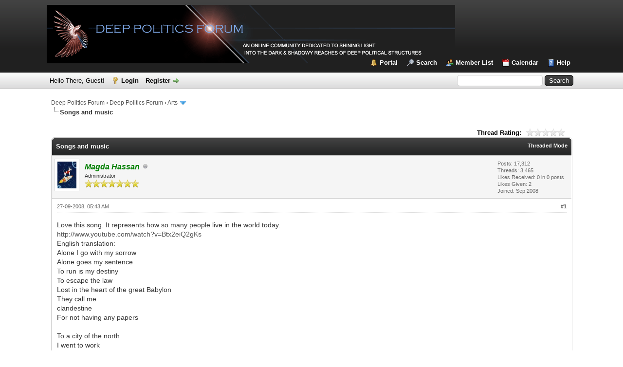

--- FILE ---
content_type: text/html; charset=UTF-8
request_url: https://deeppoliticsforum.com/fora/thread-145.html
body_size: 13346
content:
<!DOCTYPE html PUBLIC "-//W3C//DTD XHTML 1.0 Transitional//EN" "http://www.w3.org/TR/xhtml1/DTD/xhtml1-transitional.dtd">
<html xml:lang="en" lang="en" xmlns="http://www.w3.org/1999/xhtml">
<head>
<title>Songs and music</title>

<link rel="alternate" type="application/rss+xml" title="Latest Threads (RSS 2.0)" href="https://deeppoliticsforum.com/fora/syndication.php" />
<link rel="alternate" type="application/atom+xml" title="Latest Threads (Atom 1.0)" href="https://deeppoliticsforum.com/fora/syndication.php?type=atom1.0" />
<meta http-equiv="Content-Type" content="text/html; charset=UTF-8" />
<meta http-equiv="Content-Script-Type" content="text/javascript" />
<script type="text/javascript" src="https://deeppoliticsforum.com/fora/jscripts/jquery.js?ver=1823"></script>
<script type="text/javascript" src="https://deeppoliticsforum.com/fora/jscripts/jquery.plugins.min.js?ver=1821"></script>
<script type="text/javascript" src="https://deeppoliticsforum.com/fora/jscripts/general.js?ver=1827"></script>

<link type="text/css" rel="stylesheet" href="https://deeppoliticsforum.com/fora/cache/themes/theme2/global.css?t=1585274374" />
<link type="text/css" rel="stylesheet" href="https://deeppoliticsforum.com/fora/cache/themes/theme1/star_ratings.css?t=1756606487" />
<link type="text/css" rel="stylesheet" href="https://deeppoliticsforum.com/fora/cache/themes/theme1/showthread.css?t=1756606487" />
<link type="text/css" rel="stylesheet" href="https://deeppoliticsforum.com/fora/cache/themes/theme1/css3.css?t=1756606487" />
<link type="text/css" rel="stylesheet" href="https://deeppoliticsforum.com/fora/cache/themes/theme2/color_black.css?t=1579751174" />

<script type="text/javascript">
<!--
	lang.unknown_error = "An unknown error has occurred.";
	lang.confirm_title = "Please Confirm";
	lang.expcol_collapse = "[-]";
	lang.expcol_expand = "[+]";
	lang.select2_match = "One result is available, press enter to select it.";
	lang.select2_matches = "{1} results are available, use up and down arrow keys to navigate.";
	lang.select2_nomatches = "No matches found";
	lang.select2_inputtooshort_single = "Please enter one or more character";
	lang.select2_inputtooshort_plural = "Please enter {1} or more characters";
	lang.select2_inputtoolong_single = "Please delete one character";
	lang.select2_inputtoolong_plural = "Please delete {1} characters";
	lang.select2_selectiontoobig_single = "You can only select one item";
	lang.select2_selectiontoobig_plural = "You can only select {1} items";
	lang.select2_loadmore = "Loading more results&hellip;";
	lang.select2_searching = "Searching&hellip;";

	var templates = {
		modal: '<div class=\"modal\">\
	<div style=\"overflow-y: auto; max-height: 400px;\">\
		<table border=\"0\" cellspacing=\"0\" cellpadding=\"5\" class=\"tborder\">\
			<tr>\
				<td class=\"thead\"><strong>__title__</strong></td>\
			</tr>\
			<tr>\
				<td class=\"trow1\">__message__</td>\
			</tr>\
			<tr>\
				<td class=\"tfoot\">\
					<div style=\"text-align: center\" class=\"modal_buttons\">__buttons__</div>\
				</td>\
			</tr>\
		</table>\
	</div>\
</div>',
		modal_button: '<input type=\"submit\" class=\"button\" value=\"__title__\"/>&nbsp;'
	};

	var cookieDomain = ".deeppoliticsforum.com";
	var cookiePath = "/fora/";
	var cookiePrefix = "";
	var cookieSecureFlag = "1";
	var deleteevent_confirm = "Are you sure you want to delete this event?";
	var removeattach_confirm = "Are you sure you want to remove the selected attachment from this post?";
	var loading_text = 'Loading. <br />Please Wait&hellip;';
	var saving_changes = 'Saving changes&hellip;';
	var use_xmlhttprequest = "1";
	var my_post_key = "5237047c3feef5ee809600b5e2a4637f";
	var rootpath = "https://deeppoliticsforum.com/fora";
	var imagepath = "https://deeppoliticsforum.com/fora/images";
  	var yes_confirm = "Yes";
	var no_confirm = "No";
	var MyBBEditor = null;
	var spinner_image = "https://deeppoliticsforum.com/fora/images/spinner.gif";
	var spinner = "<img src='" + spinner_image +"' alt='' />";
	var modal_zindex = 9999;
// -->
</script>

<script type="text/javascript">
<!--
	var quickdelete_confirm = "Are you sure you want to delete this post?";
	var quickrestore_confirm = "Are you sure you want to restore this post?";
	var allowEditReason = "1";
	lang.save_changes = "Save Changes";
	lang.cancel_edit = "Cancel Edit";
	lang.quick_edit_update_error = "There was an error editing your reply:";
	lang.quick_reply_post_error = "There was an error posting your reply:";
	lang.quick_delete_error = "There was an error deleting your reply:";
	lang.quick_delete_success = "The post was deleted successfully.";
	lang.quick_delete_thread_success = "The thread was deleted successfully.";
	lang.quick_restore_error = "There was an error restoring your reply:";
	lang.quick_restore_success = "The post was restored successfully.";
	lang.editreason = "Edit Reason";
	lang.post_deleted_error = "You can not perform this action to a deleted post.";
	lang.softdelete_thread = "Soft Delete Thread";
	lang.restore_thread = "Restore Thread";
// -->
</script>
<!-- jeditable (jquery) -->
<script type="text/javascript" src="https://deeppoliticsforum.com/fora/jscripts/report.js?ver=1820"></script>
<script src="https://deeppoliticsforum.com/fora/jscripts/jeditable/jeditable.min.js"></script>
<script type="text/javascript" src="https://deeppoliticsforum.com/fora/jscripts/thread.js?ver=1827"></script>
<script type="text/javascript" src="https://deeppoliticsforum.com/fora/jscripts/thankyoulike.min.js?ver=30309"></script>
<script type="text/javascript">
<!--
	var tylEnabled = "1";
	var tylDisplayGrowl = "1";
	var tylCollapsible = "1";
	var tylCollDefault = "open";
	var tylUser = "0";
	var tylSend = "Added {1} to this post";
	var tylRemove = "Removed {1} from this post";
// -->
</script>
</head>
<body>
	

<div id="fb-root"></div>
<script async defer crossorigin="anonymous" src="https://connect.facebook.net/en_US/sdk.js#xfbml=1&version=v11.0" nonce="uRqNyOCi"></script>
<div id="container">
		<a name="top" id="top"></a>
		<div id="header">
			<div id="logo">
				<div class="wrapper">
					<a href="https://deeppoliticsforum.com/fora/index.php"><img src="https://deeppoliticsforum.com/fora/images/dpflogo2.png" alt="Deep Politics Forum" title="Deep Politics Forum" /></a>
					<ul class="menu top_links">
						
<li><a href="https://deeppoliticsforum.com/fora/portal.php" class="portal">Portal</a></li>

						
<li><a href="https://deeppoliticsforum.com/fora/search.php" class="search">Search</a></li>

						
<li><a href="https://deeppoliticsforum.com/fora/memberlist.php" class="memberlist">Member List</a></li>

						
<li><a href="https://deeppoliticsforum.com/fora/calendar.php" class="calendar">Calendar</a></li>

						<li><a href="https://deeppoliticsforum.com/fora/misc.php?action=help" class="help">Help</a></li>
					</ul>
				</div>
			</div>
			<div id="panel">
				<div class="upper">
					<div class="wrapper">
						
						<form action="https://deeppoliticsforum.com/fora/search.php">
						<fieldset id="search">
							<input name="keywords" type="text" class="textbox" />
							<input value="Search" type="submit" class="button" />
							<input type="hidden" name="action" value="do_search" />
							<input type="hidden" name="postthread" value="1" />
						</fieldset>
						</form>

						
						<!-- Continuation of div(class="upper") as opened in the header template -->
						<span class="welcome">Hello There, Guest! <a href="https://deeppoliticsforum.com/fora/member.php?action=login" onclick="$('#quick_login').modal({ fadeDuration: 250, keepelement: true, zIndex: (typeof modal_zindex !== 'undefined' ? modal_zindex : 9999) }); return false;" class="login">Login</a> <a href="https://deeppoliticsforum.com/fora/member.php?action=register" class="register">Register</a></span>
					</div>
				</div>
				<div class="modal" id="quick_login" style="display: none;">
					<form method="post" action="https://deeppoliticsforum.com/fora/member.php">
						<input name="action" type="hidden" value="do_login" />
						<input name="url" type="hidden" value="" />
						<input name="quick_login" type="hidden" value="1" />
						<input name="my_post_key" type="hidden" value="5237047c3feef5ee809600b5e2a4637f" />
						<table width="100%" cellspacing="0" cellpadding="5" border="0" class="tborder">
							<tr>
								<td class="thead" colspan="2"><strong>Login</strong></td>
							</tr>
							
<tr>
	<td class="trow1" width="25%"><strong>Username:</strong></td>
	<td class="trow1"><input name="quick_username" id="quick_login_username" type="text" value="" class="textbox initial_focus" /></td>
</tr>
<tr>
	<td class="trow2"><strong>Password:</strong></td>
	<td class="trow2">
		<input name="quick_password" id="quick_login_password" type="password" value="" class="textbox" /><br />
		<a href="https://deeppoliticsforum.com/fora/member.php?action=lostpw" class="lost_password">Lost Password?</a>
	</td>
</tr>
<tr>
	<td class="trow1">&nbsp;</td>
	<td class="trow1 remember_me">
		<input name="quick_remember" id="quick_login_remember" type="checkbox" value="yes" class="checkbox" checked="checked" />
		<label for="quick_login_remember">Remember me</label>
	</td>
</tr>
<tr>
	<td class="trow2" colspan="2">
		<div align="center"><input name="submit" type="submit" class="button" value="Login" /></div>
	</td>
</tr>

						</table>
					</form>
				</div>
				<script type="text/javascript">
					$("#quick_login input[name='url']").val($(location).attr('href'));
				</script>

					<!-- </div> in header_welcomeblock_member and header_welcomeblock_guest -->
				<!-- </div> in header_welcomeblock_member and header_welcomeblock_guest -->
			</div>
		</div>
		<div id="content">
			<div class="wrapper">
				
				
				
				
				
				
				
				

<div class="navigation">

<a href="https://deeppoliticsforum.com/fora/index.php">Deep Politics Forum</a>
&rsaquo;


<a href="forum-1.html">Deep Politics Forum</a>
&rsaquo;


<a href="forum-14-page-11.html">Arts</a>
 <img src="https://deeppoliticsforum.com/fora/images/arrow_down.png" alt="v" title="" class="pagination_breadcrumb_link" id="breadcrumb_multipage" />
<div id="breadcrumb_multipage_popup" class="pagination pagination_breadcrumb" style="display: none;">

<a href="forum-14-page-10.html" class="pagination_previous">&laquo; Previous</a>

<a href="forum-14.html" class="pagination_first">1</a>  &hellip;

<a href="forum-14-page-7.html" class="pagination_page">7</a>

<a href="forum-14-page-8.html" class="pagination_page">8</a>

<a href="forum-14-page-9.html" class="pagination_page">9</a>

<a href="forum-14-page-10.html" class="pagination_page">10</a>

 <a href="forum-14-page-11.html" class="pagination_current">11</a>

</div>
<script type="text/javascript">
// <!--
	if(use_xmlhttprequest == "1")
	{
		$("#breadcrumb_multipage").popupMenu();
	}
// -->
</script>



<br /><img src="https://deeppoliticsforum.com/fora/images/nav_bit.png" alt="" />

<span class="active">Songs and music</span>

</div>

				<br />

	
	
	<div class="float_left">
		
	</div>
	<div class="float_right">
		
	</div>
	
<div style="margin-top: 6px; padding-right: 10px;" class="float_right">
		<script type="text/javascript">
		<!--
			lang.ratings_update_error = "There was an error updating the rating.";
		// -->
		</script>
		<script type="text/javascript" src="https://deeppoliticsforum.com/fora/jscripts/rating.js?ver=1821"></script>
		<div class="inline_rating">
			<strong class="float_left" style="padding-right: 10px;">Thread Rating:</strong>
			<ul class="star_rating star_rating_notrated" id="rating_thread_145">
				<li style="width: 0%" class="current_rating" id="current_rating_145">0 Vote(s) - 0 Average</li>
				<li><a class="one_star" title="1 star out of 5" href="./ratethread.php?tid=145&amp;rating=1&amp;my_post_key=5237047c3feef5ee809600b5e2a4637f">1</a></li>
				<li><a class="two_stars" title="2 stars out of 5" href="./ratethread.php?tid=145&amp;rating=2&amp;my_post_key=5237047c3feef5ee809600b5e2a4637f">2</a></li>
				<li><a class="three_stars" title="3 stars out of 5" href="./ratethread.php?tid=145&amp;rating=3&amp;my_post_key=5237047c3feef5ee809600b5e2a4637f">3</a></li>
				<li><a class="four_stars" title="4 stars out of 5" href="./ratethread.php?tid=145&amp;rating=4&amp;my_post_key=5237047c3feef5ee809600b5e2a4637f">4</a></li>
				<li><a class="five_stars" title="5 stars out of 5" href="./ratethread.php?tid=145&amp;rating=5&amp;my_post_key=5237047c3feef5ee809600b5e2a4637f">5</a></li>
			</ul>
		</div>
</div>

	<table border="0" cellspacing="0" cellpadding="5" class="tborder tfixed clear">
		<tr>
			<td class="thead">
				<div class="float_right">
					<span class="smalltext"><strong><a href="showthread.php?mode=threaded&amp;tid=145&amp;pid=80#pid80">Threaded Mode</a></strong></span>
				</div>
				<div>
					<strong>Songs and music</strong>
				</div>
			</td>
		</tr>
<tr><td id="posts_container">
	<div id="posts">
		

<a name="pid80" id="pid80"></a>
<div class="post " style="" id="post_80">
<div class="post_author">
	
<div class="author_avatar"><a href="user-1.html"><img src="https://deeppoliticsforum.com/fora/uploads/avatars/avatar_1.jpg?dateline=1580184725" alt="" width="39" height="55" /></a></div>

	<div class="author_information">
			<strong><span class="largetext"><a href="https://deeppoliticsforum.com/fora/user-1.html"><span style="color: green;"><strong><em>Magda Hassan</em></strong></span></a></span></strong> 
<img src="https://deeppoliticsforum.com/fora/images/buddy_offline.png" title="Offline" alt="Offline" class="buddy_status" />
<br />
			<span class="smalltext">
				Administrator<br />
				<img src="images/star.png" border="0" alt="*" /><img src="images/star.png" border="0" alt="*" /><img src="images/star.png" border="0" alt="*" /><img src="images/star.png" border="0" alt="*" /><img src="images/star.png" border="0" alt="*" /><img src="images/star.png" border="0" alt="*" /><img src="images/star.png" border="0" alt="*" /><br />
				
			</span>
	</div>
	<div class="author_statistics">
		

	Posts: 17,312<br />
	Threads: 3,465<br />
	Likes Received: <span>0</span> in 0 posts
<br />
Likes Given: 2<br />
	Joined: Sep 2008
	

	</div>
</div>
<div class="post_content">
	<div class="post_head">
		
<div class="float_right" style="vertical-align: top">
<strong><a href="thread-145-post-80.html#pid80" title="Songs and music">#1</a></strong>

</div>

		
		<span class="post_date">27-09-2008, 05:43 AM <span class="post_edit" id="edited_by_80"></span></span>
		
	</div>
	<div class="post_body scaleimages" id="pid_80">
		Love this song. It represents how so many people live in the world today.<br />
<a href="http://www.youtube.com/watch?v=Btx2eiQ2gKs" target="_blank" rel="noopener" class="mycode_url">http://www.youtube.com/watch?v=Btx2eiQ2gKs</a><br />
English translation:<br />
Alone I go with my sorrow<br />
Alone goes my sentence<br />
To run is my destiny<br />
To escape the law<br />
Lost in the heart of the great Babylon<br />
They call me<br />
clandestine<br />
For not having any papers<br />
<br />
To a city of the north<br />
I went to work<br />
I left my life<br />
Between Ceuta and<br />
Gibraltar<br />
I’m a line in the sea<br />
A ghost in the city<br />
My life is forbidden<br />
So says the authority<br />
<br />
Alone I go with my sorrow<br />
Alone goes my sentence<br />
To run is my destiny<br />
For having no papers<br />
Lost in the heart<br />
Of the great Babylon<br />
They call me clandestine<br />
I’m the lawbreaker<br />
<br />
Black Hand clandestine<br />
Peruvian clandestine<br />
African clandestine<br />
Marihuana illegal<br />
<br />
Alone I go with my sorrow<br />
Alone goes my sentence<br />
To run is my destiny<br />
To escape the law<br />
Lost in the heart of the great Babylon<br />
They call me<br />
clandestine<br />
For not having any papers<br />
<br />
Algerian, Clandestine<br />
Nigerian, Clandestine<br />
Bolivian, Clandestine<br />
Black Hand, Illegal<br />
Here is his site<br />
<a href="http://www.manuchao.net/" target="_blank" rel="noopener" class="mycode_url">http://www.manuchao.net/</a>
	</div>
	
	
	<div class="post_meta" id="post_meta_80">
		
		<div class="float_right">
			
		</div>
	</div>
	
</div>
<div style="display: none;" id="tyl_80">
<div class="post_controls tyllist ">
	
	<span id="tyl_title_80" style=""></span><span id="tyl_title_collapsed_80" style="display: none;"></span><br />
	<span id="tyl_data_80" style="">&nbsp;&nbsp;• </span>
</div>
</div>
<div class="post_controls">
	<div class="postbit_buttons author_buttons float_left">
		
<a href="search.php?action=finduser&amp;uid=1" title="Find all posts by this user" class="postbit_find"><span>Find</span></a>

	</div>
	<div class="postbit_buttons post_management_buttons float_right">
		
<a href="newreply.php?tid=145&amp;replyto=80" title="Quote this message in a reply" class="postbit_quote postbit_mirage"><span>Reply</span></a>

	</div>
</div>
</div>


<a name="pid81" id="pid81"></a>
<div class="post " style="" id="post_81">
<div class="post_author">
	
<div class="author_avatar"><a href="user-2.html"><img src="https://deeppoliticsforum.com/fora/images/default_avatar.png" alt="" width="55" height="55" /></a></div>

	<div class="author_information">
			<strong><span class="largetext"><a href="https://deeppoliticsforum.com/fora/user-2.html"><span style="color: green;"><strong><em>David Guyatt</em></strong></span></a></span></strong> 
<img src="https://deeppoliticsforum.com/fora/images/buddy_offline.png" title="Offline" alt="Offline" class="buddy_status" />
<br />
			<span class="smalltext">
				Administrator<br />
				<img src="images/star.png" border="0" alt="*" /><img src="images/star.png" border="0" alt="*" /><img src="images/star.png" border="0" alt="*" /><img src="images/star.png" border="0" alt="*" /><img src="images/star.png" border="0" alt="*" /><img src="images/star.png" border="0" alt="*" /><img src="images/star.png" border="0" alt="*" /><br />
				
			</span>
	</div>
	<div class="author_statistics">
		

	Posts: 9,354<br />
	Threads: 1,466<br />
	Likes Received: <span>0</span> in 0 posts
<br />
Likes Given: 0<br />
	Joined: Sep 2008
	

	</div>
</div>
<div class="post_content">
	<div class="post_head">
		
<div class="float_right" style="vertical-align: top">
<strong><a href="thread-145-post-81.html#pid81" title="Songs and music">#2</a></strong>

</div>

		
		<span class="post_date">27-09-2008, 05:45 AM <span class="post_edit" id="edited_by_81"></span></span>
		
	</div>
	<div class="post_body scaleimages" id="pid_81">
		Forgive me for changing the tempo a little (actually, a lot) Magda. <br />
<br />
The following is one of my favourite songs.  I think the seriousness of the underlying subject matter deserves this level of ridicule:<br />
<br />
<a href="http://www.mldb.org/song-148043-springtime-for-hitler.html" target="_blank" rel="noopener" class="mycode_url">http://www.mldb.org/song-148043-springti...itler.html</a><br />
<br />
CHORUS:<br />
Germany was having trouble<br />
What a sad, sad story<br />
Needed a new leader to restore<br />
Its former glory<br />
Where, oh, where was he?<br />
Where could that man be?<br />
We looked around and then we found<br />
The man for you and me<br />
LEAD TENOR STORMTROOPER:<br />
And now it's...<br />
Springtime for Hitler and Germany<br />
Deutschland is happy and gay!<br />
We're marching to a faster pace<br />
Look out, here comes the master race!<br />
Springtime for Hitler and Germany<br />
Rhineland's a fine land once more!<br />
Springtime for Hitler and Germany<br />
Watch out, Europe<br />
We're going on tour!<br />
Springtime for Hitler and Germany...<br />
CHORUS:<br />
Look, it's springtime<br />
LEAD TENOR STORMTROOPER:<br />
Winter for Poland and France<br />
CHORUS AND STORMTROOPER:<br />
Springtime for Hitler and Germany!<br />
CHORUS:<br />
Springtime! Springtime!<br />
Springtime! Springtime!<br />
Springtime! Springtime!<br />
Springtime! Springtime!<br />
STORMTROOPER:<br />
Come on, Germans<br />
Go into your dance!<br />
STORMTROOPER "ROLF":<br />
I was born in Dusseldorf und that is why they call me Rolf.<br />
STORMTROOPER "MEL":<br />
Don't be stupid, be a smarty, come and join the Nazi party!<br />
ULLA:<br />
The Fuhrer is coming, the Fuhrer is coming, the Fuhrer is coming!<br />
STORMTROOPER #1:<br />
Heil Hitler!<br />
STORMTROOPER #2:<br />
Heil Hitler!<br />
LEAD TENOR STORMTROOPER:<br />
Heil Hitler!<br />
Springtime for Hitler and Germany<br />
ALL:<br />
Heil Hitler!<br />
ROGER:<br />
Heil myself<br />
Heil to me<br />
I'm the kraut<br />
Who's out to change our history<br />
Heil myself<br />
Raise your hand<br />
There's no greater<br />
Dictator in the land!<br />
Everything I do, I do for you!<br />
CHORUS:<br />
Yes, you do!<br />
ROGER:<br />
If you're looking for a war, here's World War Two!<br />
Heil myself<br />
Raise your beer<br />
CHORUS:<br />
Jawohl!<br />
ROGER:<br />
Ev'ry hotsy-totsy Nazi stand and cheer<br />
CHORUS:<br />
Hooray!<br />
Ev'ry hotsy-totsy Nazi...<br />
ROGER:<br />
Heil myself!<br />
CHORUS:<br />
Ev'ry hotsy-totsy Nazi...<br />
ROGER:<br />
Heil myself!<br />
CHORUS:<br />
Ev'ry hotsy-totsy Nazi...<br />
ROGER:<br />
...stand and cheer!<br />
THE HEIL-LOs:<br />
The Fuhrer is causing a furor!<br />
He's got those Russians on the run<br />
You gotta love that wacky hun!<br />
The Fuhrer is causing a furor<br />
They can't say "no" to his demands<br />
They're freaking out in foreign lands<br />
He's got the whole world in his hands<br />
The Fuhrer is causing a furor!<br />
ROGER:<br />
I was just a paper hanger<br />
No one more obscurer<br />
Got a phone call from the Reichstag<br />
Told me I was Fuhrer<br />
Germany was blue<br />
What, oh, what to do?<br />
Hitched up my pants<br />
And conquered France<br />
Now Deutschland's smiling through!<br />
But it wasn't always so easy...<br />
It was 1932. Hindenburg was working the Big Room and I...<br />
I was playing the lounge. And then I got my big break.<br />
Somebody burned down the Reichstag. And, would you believe it?<br />
They made me Chancellor. Chancellor!<br />
It ain't no myst'ry<br />
If it's politics or hist'ry<br />
The thing you gotta know is<br />
Ev'rything is show biz<br />
Heil myself<br />
Watch my show<br />
I'm the German Ethel Merman<br />
Dontcha know<br />
We are crossing borders<br />
The new world order is here<br />
Make a great big smile<br />
Ev'ryone sieg heil to me<br />
Wonderful me!<br />
And now it's...<br />
CHORUS:<br />
Springtime for Hitler and Germany<br />
Goose-step's the new step today<br />
<br />
<br />
ROGER:<br />
Springtime!<br />
Goose-steps!<br />
CHORUS MEN:<br />
Bombs falling from the skies again<br />
CHORUS:<br />
Deutschland is on the rise again<br />
ROGER &amp; CHORUS:<br />
Springtime for Hitler and Germany<br />
U-boats are sailing once more<br />
Springtime for Hitler and Germany<br />
ROGER:<br />
Means that...<br />
CHORUS:<br />
Soon we'll be going...<br />
ROGER:<br />
We've got to be going...<br />
CHORUS:<br />
You know we'll be going....<br />
ROGER:<br />
You bet we'll be going...<br />
ROGER &amp; CHORUS:<br />
You know we'll be going to war!!<br />
<br />
ENDS
	</div>
	
	
	<div class="post_meta" id="post_meta_81">
		
		<div class="float_right">
			
		</div>
	</div>
	
</div>
<div style="display: none;" id="tyl_81">
<div class="post_controls tyllist ">
	
	<span id="tyl_title_81" style=""></span><span id="tyl_title_collapsed_81" style="display: none;"></span><br />
	<span id="tyl_data_81" style="">&nbsp;&nbsp;• </span>
</div>
</div>
<div class="post_controls">
	<div class="postbit_buttons author_buttons float_left">
		
<a href="search.php?action=finduser&amp;uid=2" title="Find all posts by this user" class="postbit_find"><span>Find</span></a>

	</div>
	<div class="postbit_buttons post_management_buttons float_right">
		
<a href="newreply.php?tid=145&amp;replyto=81" title="Quote this message in a reply" class="postbit_quote postbit_mirage"><span>Reply</span></a>

	</div>
</div>
</div>


<a name="pid83" id="pid83"></a>
<div class="post " style="" id="post_83">
<div class="post_author">
	
<div class="author_avatar"><a href="user-1.html"><img src="https://deeppoliticsforum.com/fora/uploads/avatars/avatar_1.jpg?dateline=1580184725" alt="" width="39" height="55" /></a></div>

	<div class="author_information">
			<strong><span class="largetext"><a href="https://deeppoliticsforum.com/fora/user-1.html"><span style="color: green;"><strong><em>Magda Hassan</em></strong></span></a></span></strong> 
<img src="https://deeppoliticsforum.com/fora/images/buddy_offline.png" title="Offline" alt="Offline" class="buddy_status" />
<br />
			<span class="smalltext">
				Administrator<br />
				<img src="images/star.png" border="0" alt="*" /><img src="images/star.png" border="0" alt="*" /><img src="images/star.png" border="0" alt="*" /><img src="images/star.png" border="0" alt="*" /><img src="images/star.png" border="0" alt="*" /><img src="images/star.png" border="0" alt="*" /><img src="images/star.png" border="0" alt="*" /><br />
				
			</span>
	</div>
	<div class="author_statistics">
		

	Posts: 17,312<br />
	Threads: 3,465<br />
	Likes Received: <span>0</span> in 0 posts
<br />
Likes Given: 2<br />
	Joined: Sep 2008
	

	</div>
</div>
<div class="post_content">
	<div class="post_head">
		
<div class="float_right" style="vertical-align: top">
<strong><a href="thread-145-post-83.html#pid83" title="Songs and music">#3</a></strong>

</div>

		
		<span class="post_date">27-09-2008, 05:47 AM <span class="post_edit" id="edited_by_83"></span></span>
		
	</div>
	<div class="post_body scaleimages" id="pid_83">
		One of my all time favorites David! <img src="http://www.deeppoliticsforum.com/forums/../forum/smf_1-1-6_install/Smileys/classic/grin.gif" loading="lazy"  alt="[Image: grin.gif]" class="mycode_img" />
	</div>
	
	
	<div class="post_meta" id="post_meta_83">
		
		<div class="float_right">
			
		</div>
	</div>
	
</div>
<div style="display: none;" id="tyl_83">
<div class="post_controls tyllist ">
	
	<span id="tyl_title_83" style=""></span><span id="tyl_title_collapsed_83" style="display: none;"></span><br />
	<span id="tyl_data_83" style="">&nbsp;&nbsp;• </span>
</div>
</div>
<div class="post_controls">
	<div class="postbit_buttons author_buttons float_left">
		
<a href="search.php?action=finduser&amp;uid=1" title="Find all posts by this user" class="postbit_find"><span>Find</span></a>

	</div>
	<div class="postbit_buttons post_management_buttons float_right">
		
<a href="newreply.php?tid=145&amp;replyto=83" title="Quote this message in a reply" class="postbit_quote postbit_mirage"><span>Reply</span></a>

	</div>
</div>
</div>


<a name="pid84" id="pid84"></a>
<div class="post " style="" id="post_84">
<div class="post_author">
	
<div class="author_avatar"><a href="user-5.html"><img src="https://deeppoliticsforum.com/fora/uploads/avatars/avatar_5.jpg?dateline=1579794261" alt="" width="55" height="51" /></a></div>

	<div class="author_information">
			<strong><span class="largetext"><a href="https://deeppoliticsforum.com/fora/user-5.html"><span style="color: #CC00CC;"><strong>Dawn Meredith</strong></span></a></span></strong> 
<img src="https://deeppoliticsforum.com/fora/images/buddy_offline.png" title="Offline" alt="Offline" class="buddy_status" />
<br />
			<span class="smalltext">
				Super Moderator<br />
				<img src="images/star.png" border="0" alt="*" /><img src="images/star.png" border="0" alt="*" /><img src="images/star.png" border="0" alt="*" /><img src="images/star.png" border="0" alt="*" /><img src="images/star.png" border="0" alt="*" /><img src="images/star.png" border="0" alt="*" /><br />
				
			</span>
	</div>
	<div class="author_statistics">
		

	Posts: 3,914<br />
	Threads: 200<br />
	Likes Received: <span>0</span> in 0 posts
<br />
Likes Given: 0<br />
	Joined: Sep 2008
	

	</div>
</div>
<div class="post_content">
	<div class="post_head">
		
<div class="float_right" style="vertical-align: top">
<strong><a href="thread-145-post-84.html#pid84" title="Songs and music">#4</a></strong>

</div>

		
		<span class="post_date">27-09-2008, 05:49 AM <span class="post_edit" id="edited_by_84"></span></span>
		
	</div>
	<div class="post_body scaleimages" id="pid_84">
		Nice song.<br />
<br />
I had to type in user name and password to make this post. And I was already logged in....Court will seem so easy this afternoon Smiley<br />
Dawn
	</div>
	
	
	<div class="post_meta" id="post_meta_84">
		
		<div class="float_right">
			
		</div>
	</div>
	
</div>
<div style="display: none;" id="tyl_84">
<div class="post_controls tyllist ">
	
	<span id="tyl_title_84" style=""></span><span id="tyl_title_collapsed_84" style="display: none;"></span><br />
	<span id="tyl_data_84" style="">&nbsp;&nbsp;• </span>
</div>
</div>
<div class="post_controls">
	<div class="postbit_buttons author_buttons float_left">
		
<a href="search.php?action=finduser&amp;uid=5" title="Find all posts by this user" class="postbit_find"><span>Find</span></a>

	</div>
	<div class="postbit_buttons post_management_buttons float_right">
		
<a href="newreply.php?tid=145&amp;replyto=84" title="Quote this message in a reply" class="postbit_quote postbit_mirage"><span>Reply</span></a>

	</div>
</div>
</div>


<a name="pid1104" id="pid1104"></a>
<div class="post " style="" id="post_1104">
<div class="post_author">
	
<div class="author_avatar"><a href="user-1.html"><img src="https://deeppoliticsforum.com/fora/uploads/avatars/avatar_1.jpg?dateline=1580184725" alt="" width="39" height="55" /></a></div>

	<div class="author_information">
			<strong><span class="largetext"><a href="https://deeppoliticsforum.com/fora/user-1.html"><span style="color: green;"><strong><em>Magda Hassan</em></strong></span></a></span></strong> 
<img src="https://deeppoliticsforum.com/fora/images/buddy_offline.png" title="Offline" alt="Offline" class="buddy_status" />
<br />
			<span class="smalltext">
				Administrator<br />
				<img src="images/star.png" border="0" alt="*" /><img src="images/star.png" border="0" alt="*" /><img src="images/star.png" border="0" alt="*" /><img src="images/star.png" border="0" alt="*" /><img src="images/star.png" border="0" alt="*" /><img src="images/star.png" border="0" alt="*" /><img src="images/star.png" border="0" alt="*" /><br />
				
			</span>
	</div>
	<div class="author_statistics">
		

	Posts: 17,312<br />
	Threads: 3,465<br />
	Likes Received: <span>0</span> in 0 posts
<br />
Likes Given: 2<br />
	Joined: Sep 2008
	

	</div>
</div>
<div class="post_content">
	<div class="post_head">
		
<div class="float_right" style="vertical-align: top">
<strong><a href="thread-145-post-1104.html#pid1104" title="Songs and music">#5</a></strong>

</div>

		
		<span class="post_date">12-11-2008, 07:20 AM <span class="post_edit" id="edited_by_1104"></span></span>
		
	</div>
	<div class="post_body scaleimages" id="pid_1104">
		<a href="http://www.youtube.com/watch?v=UW3IgDs-NnA" target="_blank" rel="noopener" class="mycode_url">http://www.youtube.com/watch?v=UW3IgDs-NnA</a><br />
Web Oficial : <a href="http://www.violetaparra.cl/" target="_blank" rel="noopener" class="mycode_url">http://www.violetaparra.cl</a><br />
---------------------------------------- ----<br />
ENGLISH BIOGRAPHY<br />
---------------------------------------- ----<br />
Violeta del Carmen Parra Sandoval (October 14, 1917 - February 5, 1967) was a notable Chilean folklorist. She set the basis for "The New Song" (La Nueva Canción chilena), a renewal of Chilean folk music. Parra was born in San Carlos, province of Ñuble, a small town in southern Chile. She was involved in the leftist movement and the Chilean Socialist Party. She established the first Peña, (now known as la Peña de los Parra). A peña is a social and political community center. The word is Spanish for "hard rock." There are now many peñas throughout Chile, Latin America, and in North America, Europe, and Australia. They serve the expat communities that fled Chile after the CIA-backed coup of 1973 that overthrew Salvador Allende's democratically elected socialist administration.<br />
Violeta Parra is a member of the prolific Parra family. Her brother is the notable modern poet, Nicanor Parra. Her son, Ángel Parra, and her daughter, Isabel Parra, are also important figures in the development of Nueva Canción in Chile.<br />
She committed suicide at the age of fifty.<br />
Her most famous song, Gracias A la Vida, was popularized in the US by Joan Baez. It remains one of the most covered Latin American songs in history.<br />
<br />
________________________________________<br />
LYRIC : Thanks to life<br />
( Violeta Parra)<br />
<br />
Thanks to life, which has given me so much<br />
It has given me two eyes, and when I open them<br />
<br />
I clearly distinguish black from white<br />
And in the high sky, its starry depths,<br />
And from the crowds, the man that I love.<br />
<br />
Thanks to life, which has given me so much<br />
It has given me hearing, which in all its breadth Day and night records crickets and canaries,Hammers, turbines, barking, dark clouds,And the tender voice of my beloved one.<br />
<br />
Thanks to life, which has given me so much<br />
It has given me sound and the alphabet<br />
And with it the words to think and speak<br />
Mother, friend, brother, and the light that brightens The path of the soul of my loved one.<br />
<br />
Thanks to life, which has given me so much<br />
It has kept my tired feet walking<br />
With them I walked through cities and puddles,Beaches and deserts, mountains and plains And your house, your street and your courtyard.<br />
<br />
Thanks to life, which has given me so much<br />
It gave me my heart, which shakes its frame<br />
When I look at the fruit of the human brain<br />
When I look at good ones so far from bad ones<br />
When I look at the bottom of your light-color eyes.<br />
<br />
Thanks to life, which has given me so much<br />
It has given me laughter and it has given me tears Thus I distinguish between joy and pain,<br />
They are all elements of my song<br />
and of all your songs, which is the same song and of everyone's song, which is my own song.
	</div>
	
	
<div class="signature scaleimages">
"The philosophers have only interpreted the world, in various ways. The point, however, is to change it." Karl Marx <br />
<br />
"He would, wouldn't he?" Mandy Rice-Davies. When asked in court whether she knew that Lord Astor had denied having sex with her.<br />
<br />
“I think it would be a good idea” Ghandi, when asked about Western Civilisation.
</div>

	<div class="post_meta" id="post_meta_1104">
		
		<div class="float_right">
			
		</div>
	</div>
	
</div>
<div style="display: none;" id="tyl_1104">
<div class="post_controls tyllist ">
	
	<span id="tyl_title_1104" style=""></span><span id="tyl_title_collapsed_1104" style="display: none;"></span><br />
	<span id="tyl_data_1104" style="">&nbsp;&nbsp;• </span>
</div>
</div>
<div class="post_controls">
	<div class="postbit_buttons author_buttons float_left">
		
<a href="search.php?action=finduser&amp;uid=1" title="Find all posts by this user" class="postbit_find"><span>Find</span></a>

	</div>
	<div class="postbit_buttons post_management_buttons float_right">
		
<a href="newreply.php?tid=145&amp;replyto=1104" title="Quote this message in a reply" class="postbit_quote postbit_mirage"><span>Reply</span></a>

	</div>
</div>
</div>

	</div>
</td></tr>
		<tr>
			<td class="tfoot">
				
	<div class="float_right">
		<form action="search.php" method="post">
			<input type="hidden" name="action" value="thread" />
			<input type="hidden" name="tid" value="145" />
			<input type="text" name="keywords" value="Enter Keywords" onfocus="if(this.value == 'Enter Keywords') { this.value = ''; }" onblur="if(this.value=='') { this.value='Enter Keywords'; }" class="textbox" size="25" />
			<input type="submit" class="button" value="Search Thread" />
		</form>
	</div>

				<div>
					<strong>&laquo; <a href="thread-145-nextoldest.html">Next Oldest</a> | <a href="thread-145-nextnewest.html">Next Newest</a> &raquo;</strong>
				</div>
			</td>
		</tr>
	</table>
	<div class="float_left">
		
	</div>
	<div style="padding-top: 4px;" class="float_right">
		
	</div>
	<br class="clear" />
	
	
	
<br />
<table border="0" cellspacing="0" cellpadding="5" class="tborder">
<tr>
<td class="thead" align="center" colspan="6"><strong>Possibly Related Threads&hellip;</strong></td>
</tr>
<tr>
<td class="tcat" align="center" colspan="2"><span class="smalltext"><strong>Thread</strong></span></td>
<td class="tcat" align="center"><span class="smalltext"><strong>Author</strong></span></td>
<td class="tcat" align="center"><span class="smalltext"><strong>Replies</strong></span></td>
<td class="tcat" align="center"><span class="smalltext"><strong>Views</strong></span></td>
<td class="tcat" align="center"><span class="smalltext"><strong>Last Post</strong></span></td>
</tr>

<tr>
	<td align="center" class="trow1" width="2%">
<img src="images/icons/music.png" alt="Music" title="Music" />
</td>
	<td class="trow1"><a href="thread-16312.html">Two Greenday Songs Showing Anti-GWB Sentiment</a></td>
	<td align="center" class="trow1"><a href="https://deeppoliticsforum.com/fora/user-1156.html">David Guinn</a></td>
	<td align="center" class="trow1"><a href="https://deeppoliticsforum.com/fora/misc.php?action=whoposted&tid=16312" onclick="MyBB.whoPosted(16312); return false;">0</a></td>
	<td align="center" class="trow1">3,932</td>
	<td class="trow1" style="white-space: nowrap">
		<span class="smalltext">14-02-2023, 07:00 AM<br />
		<a href="thread-16312-lastpost.html">Last Post</a>: <a href="https://deeppoliticsforum.com/fora/user-1156.html">David Guinn</a></span>
	</td>
	</tr>

<tr>
	<td align="center" class="trow2" width="2%">&nbsp;</td>
	<td class="trow2"><a href="thread-10780.html">The best music - definitely not for the tacky list</a></td>
	<td align="center" class="trow2"><a href="https://deeppoliticsforum.com/fora/user-2.html">David Guyatt</a></td>
	<td align="center" class="trow2"><a href="https://deeppoliticsforum.com/fora/misc.php?action=whoposted&tid=10780" onclick="MyBB.whoPosted(10780); return false;">53</a></td>
	<td align="center" class="trow2">35,662</td>
	<td class="trow2" style="white-space: nowrap">
		<span class="smalltext">01-03-2014, 03:13 AM<br />
		<a href="thread-10780-lastpost.html">Last Post</a>: <a href="https://deeppoliticsforum.com/fora/user-1.html">Magda Hassan</a></span>
	</td>
	</tr>

<tr>
	<td align="center" class="trow1" width="2%">&nbsp;</td>
	<td class="trow1"><a href="thread-4999.html">Subcultures, Pop Music and Politics: Skinheads and “Nazi Rock” in England and Germany</a></td>
	<td align="center" class="trow1"><a href="https://deeppoliticsforum.com/fora/user-1.html">Magda Hassan</a></td>
	<td align="center" class="trow1"><a href="https://deeppoliticsforum.com/fora/misc.php?action=whoposted&tid=4999" onclick="MyBB.whoPosted(4999); return false;">0</a></td>
	<td align="center" class="trow1">5,488</td>
	<td class="trow1" style="white-space: nowrap">
		<span class="smalltext">04-12-2010, 02:52 AM<br />
		<a href="thread-4999-lastpost.html">Last Post</a>: <a href="https://deeppoliticsforum.com/fora/user-1.html">Magda Hassan</a></span>
	</td>
	</tr>

<tr>
	<td align="center" class="trow2" width="2%">&nbsp;</td>
	<td class="trow2"><a href="thread-3613.html">When the Music Could Only Do So Much</a></td>
	<td align="center" class="trow2"><a href="https://deeppoliticsforum.com/fora/user-54.html">Keith Millea</a></td>
	<td align="center" class="trow2"><a href="https://deeppoliticsforum.com/fora/misc.php?action=whoposted&tid=3613" onclick="MyBB.whoPosted(3613); return false;">0</a></td>
	<td align="center" class="trow2">4,540</td>
	<td class="trow2" style="white-space: nowrap">
		<span class="smalltext">23-04-2010, 08:15 PM<br />
		<a href="thread-3613-lastpost.html">Last Post</a>: <a href="https://deeppoliticsforum.com/fora/user-54.html">Keith Millea</a></span>
	</td>
	</tr>

<tr>
	<td align="center" class="trow1" width="2%">&nbsp;</td>
	<td class="trow1"><a href="thread-1385.html">Music Video With A Difference - An Inside Job</a></td>
	<td align="center" class="trow1"><a href="https://deeppoliticsforum.com/fora/user-16.html">Peter Lemkin</a></td>
	<td align="center" class="trow1"><a href="https://deeppoliticsforum.com/fora/misc.php?action=whoposted&tid=1385" onclick="MyBB.whoPosted(1385); return false;">0</a></td>
	<td align="center" class="trow1">4,186</td>
	<td class="trow1" style="white-space: nowrap">
		<span class="smalltext">29-04-2009, 08:41 PM<br />
		<a href="thread-1385-lastpost.html">Last Post</a>: <a href="https://deeppoliticsforum.com/fora/user-16.html">Peter Lemkin</a></span>
	</td>
	</tr>

</table>

	<br />
	<div class="float_left">
		<ul class="thread_tools">
			
<li class="printable"><a href="printthread.php?tid=145">View a Printable Version</a></li>

			
			
			
		</ul>
	</div>

	<div class="float_right" style="text-align: right;">
		
		
<form action="forumdisplay.php" method="get">
<span class="smalltext"><strong>Forum Jump:</strong></span>
<select name="fid" class="forumjump">
<option value="-4">Private Messages</option>
<option value="-3">User Control Panel</option>
<option value="-5">Who's Online</option>
<option value="-2">Search</option>
<option value="-1">Forum Home</option>

<option value="1" > Deep Politics Forum</option>

<option value="32" >-- Players, organisations, and events of deep politics</option>

<option value="8" >-- Historical Events</option>

<option value="3" >-- JFK Assassination</option>

<option value="4" >-- Political Assassinations</option>

<option value="20" >-- Geopolitical Hotspots</option>

<option value="9" >-- Black Operations</option>

<option value="18" >-- Institute for the Study of Globalization and Covert Politics (ISGP)</option>

<option value="31" >-- War is a Racket</option>

<option value="30" >-- War on Workers and Labor Unions and Students</option>

<option value="7" >-- Money, Banking, Finance, and Insurance</option>

<option value="25" >-- Profits before People</option>

<option value="33" >-- Political, Governmental, and Economic Systems and Strategies</option>

<option value="11" >-- Science and Technology</option>

<option value="42" >-- Panopticon of Global Surveillance</option>

<option value="6" >-- 911</option>

<option value="28" >-- Human Trafficking</option>

<option value="10" >-- Energy Resources, Free Energy and Renewable Energy</option>

<option value="12" >-- Propaganda</option>

<option value="35" >-- Applied Linguistics, Cognitive Science, and Framing the Discourse</option>

<option value="36" >-- Seminal Moments of Justice</option>

<option value="29" >-- Environment</option>

<option value="15" >-- Drugs</option>

<option value="13" >-- Organizations and Cults</option>

<option value="26" >-- Alchemy and Borderlands</option>

<option value="5" >-- Books</option>

<option value="22" >-- Videos and Photographs</option>

<option value="14" selected="selected">-- Arts</option>

<option value="37" >-- Sports</option>

<option value="16" >-- Research Tools</option>

<option value="34" >-- Wanted Research Materials, Leads, Documents, Books, Films etc.</option>

<option value="27" >-- Activities and Strategies</option>

<option value="17" >-- Other</option>

<option value="19" >-- Lounge</option>

<option value="24" >-- Forum Decorum &amp; Rules of Engagement</option>

<option value="21" >-- Forum Technical Issues</option>

<option value="23" >-- Site Credits</option>

</select>

<input type="submit" class="button" value="Go" />

</form>
<script type="text/javascript">
$(".forumjump").on('change', function() {
	var option = $(this).val();

	if(option < 0)
	{
		window.location = 'forumdisplay.php?fid='+option;
	}
	else
	{
		window.location = 'forum-'+option+'.html';
	}
});
</script>

	</div>
	<br class="clear" />
	
<br />
<span class="smalltext">Users browsing this thread: 1 Guest(s)</span>
<br />

	

<br />
<div style="padding-top: 5px; padding-bottom: 5px;">
	
<div style="padding:1px;">
<a href="https://twitter.com/share?ref_src=twsrc%5Etfw" class="twitter-share-button" data-show-count="false">Tweet</a>
<script async src="https://platform.twitter.com/widgets.js" charset="utf-8"></script>
</div>

	
<div style="padding:1px;">
<div class="fb-like" data-href="https://deeppoliticsforum.com/fora" data-layout="button_count" data-action="like" data-size="small" data-show-faces="true" data-share="true" data-colorscheme="light"></div>
</div>

	
<div style="padding:1px;">
<script src="//platform.linkedin.com/in.js" type="text/javascript"> lang: en_US</script>
<script type="IN/Share" data-counter="right"></script>
</div>

</div>

	</div>
</div>
<div id="footer">
	<div class="upper">
		<div class="wrapper">
			
			
<div class="theme">
<form method="POST" action="/fora/showthread.php" id="theme_select">
	<input type="hidden" name="tid" value="145" />

	<input type="hidden" name="my_post_key" value="5237047c3feef5ee809600b5e2a4637f" />
	
<select name="theme" onchange="MyBB.changeTheme();">
<optgroup label="Quick Theme Select">

<option value="2">Default</option>

<option value="8">GoDark</option>

<option value="9">FocusResponsive</option>

</optgroup>
</select>

	
<input type="submit" class="button" value="Go" />

</form>
</div>

			<ul class="menu bottom_links">
				
<li><a href="showteam.php">Forum Team</a></li>

				
<li><a href="https://deeppoliticsforum.com/fora/contact.php">Contact Us</a></li>

				<li><a href="https://deeppoliticsforum.com/">Deep Politics Forum</a></li>
				<li><a href="#top">Return to Top</a></li>
				<li><a href="https://deeppoliticsforum.com/fora/archive/index.php?thread-145.html">Lite (Archive) Mode</a></li>
				<li><a href="https://deeppoliticsforum.com/fora/misc.php?action=markread">Mark all forums read</a></li>
				<li><a href="https://deeppoliticsforum.com/fora/misc.php?action=syndication">RSS Syndication</a></li>
			</ul>
		</div>
	</div>
	<div class="lower">
		<div class="wrapper">
			<span id="current_time"><strong>Current time:</strong> 18-01-2026, 12:29 AM</span>
			<span id="copyright">
				<!-- MyBB is free software developed and maintained by a volunteer community.
					It would be much appreciated by the MyBB Group if you left the full copyright and "powered by" notice intact,
					to show your support for MyBB.  If you choose to remove or modify the copyright below,
					you may be refused support on the MyBB Community Forums.

					This is free software, support us and we'll support you. -->
				Powered By <a href="https://mybb.com" target="_blank" rel="noopener">MyBB</a>, &copy; 2002-2026 <a href="https://mybb.com" target="_blank" rel="noopener">MyBB Group</a>.
				<!-- End powered by -->
			</span>
		</div>
	</div>
</div>
<!-- The following piece of code allows MyBB to run scheduled tasks. DO NOT REMOVE -->
<img src="https://deeppoliticsforum.com/fora/task.php" width="1" height="1" alt="" />
<!-- End task image code -->

</div>

	<script type="text/javascript">
		var thread_deleted = "0";
		if(thread_deleted == "1")
		{
			$("#quick_reply_form, .new_reply_button, .thread_tools, .inline_rating").hide();
			$("#moderator_options_selector option.option_mirage").attr("disabled","disabled");
		}
	</script>
</body>
</html>
